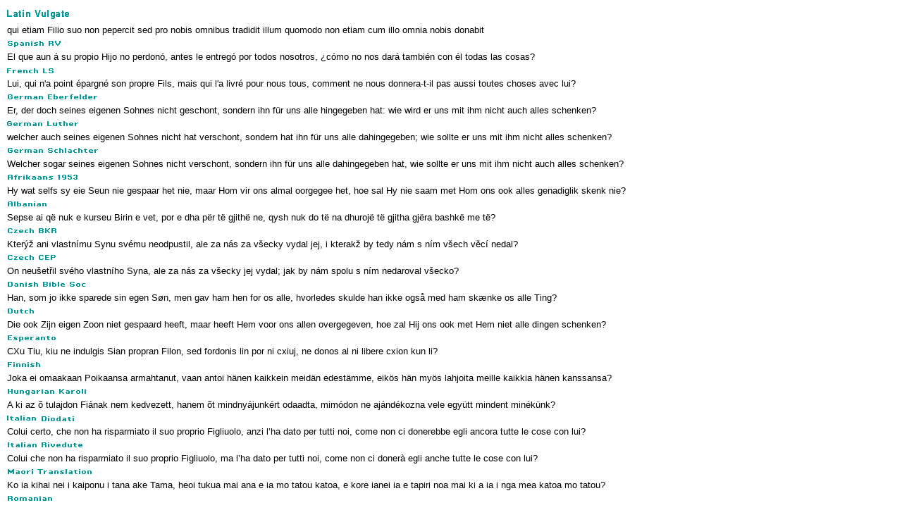

--- FILE ---
content_type: text/html
request_url: http://languages.biblebrowser.com/romans/8-32.htm
body_size: 7204
content:
<html><head><meta http-equiv="Content-Type" content="text/html; charset=UTF-8"><title>Romans 8:32 Multilingual Translations</title></head><body STYLE="margin-top:4px; margin-right:10px; margin-left:10px; margin-bottom:10px;" text="#000000" link="#0000FF" vlink="#000099" alink="#0099FF" bgcolor="#FFFFFF"><style>A:link {text-decoration:none; color:#0000FF; } A:visited {text-decoration:none; color:#000099; } A:hover {text-decoration:underline; color:#0099ff}<style>A:link {text-decoration:none; color:#0000FF; } A:visited {text-decoration:none; color:#000099; } A:hover {text-decoration:underline; color:#0099ff}</style><font face="Arial, Helvetica, sans-serif" size="2"><img src="/vul.gif"><br>qui etiam Filio suo non pepercit sed pro nobis omnibus tradidit illum quomodo non etiam cum illo omnia nobis donabit<br><img src="/spa.gif"><br>El que aun á su propio Hijo no perdonó, antes le entregó por todos nosotros, ¿cómo no nos dará también con él todas las cosas?<br><img src="/fre.gif"><br>Lui, qui n'a point épargné son propre Fils, mais qui l'a livré pour nous tous, comment ne nous donnera-t-il pas aussi toutes choses avec lui?<br><img src="/gee.gif"><br>Er, der doch seines eigenen Sohnes nicht geschont, sondern ihn für uns alle hingegeben hat: wie wird er uns mit ihm nicht auch alles schenken?<br><img src="/gel.gif"><br>welcher auch seines eigenen Sohnes nicht hat verschont, sondern hat ihn für uns alle dahingegeben; wie sollte er uns mit ihm nicht alles schenken?<br><img src="/ges.gif"><br>Welcher sogar seines eigenen Sohnes nicht verschont, sondern ihn für uns alle dahingegeben hat, wie sollte er uns mit ihm nicht auch alles schenken?<br><img src="/afr.gif"><br>Hy wat selfs sy eie Seun nie gespaar het nie, maar Hom vir ons almal oorgegee het, hoe sal Hy nie saam met Hom ons ook alles genadiglik skenk nie?<br><img src="/alb.gif"><br>Sepse ai që nuk e kurseu Birin e vet, por e dha për të gjithë ne, qysh nuk do të na dhurojë të gjitha gjëra bashkë me të?<br><img src="/cze.gif"><br>Kterýž ani vlastnímu Synu svému neodpustil, ale za nás za všecky vydal jej, i kterakž by tedy nám s ním všech věcí nedal?<br><img src="/czp.gif"><br>On neušetřil svého vlastního Syna, ale za nás za všecky jej vydal; jak by nám spolu s ním nedaroval všecko?<br><img src="/dan.gif"><br>Han, som jo ikke sparede sin egen Søn, men gav ham hen for os alle, hvorledes skulde han ikke også med ham skænke os alle Ting?<br><img src="/dut.gif"><br>Die ook Zijn eigen Zoon niet gespaard heeft, maar heeft Hem voor ons allen overgegeven, hoe zal Hij ons ook met Hem niet alle dingen schenken?<br><img src="/esp.gif"><br>CXu Tiu, kiu ne indulgis Sian propran Filon, sed fordonis lin por ni cxiuj, ne donos al ni libere cxion kun li?<br><img src="/fin.gif"><br>Joka ei omaakaan Poikaansa armahtanut, vaan antoi hänen kaikkein meidän edestämme, eikös hän myös lahjoita meille kaikkia hänen kanssansa?<br><img src="/hun.gif"><br>A ki az õ tulajdon Fiának nem kedvezett, hanem õt mindnyájunkért odaadta, mimódon ne ajándékozna vele együtt mindent minékünk?<br><img src="/itd.gif"><br>Colui certo, che non ha risparmiato il suo proprio Figliuolo, anzi l’ha dato per tutti noi, come non ci donerebbe egli ancora tutte le cose con lui?<br><img src="/itr.gif"><br>Colui che non ha risparmiato il suo proprio Figliuolo, ma l’ha dato per tutti noi, come non ci donerà egli anche tutte le cose con lui?<br><img src="/mao.gif"><br>Ko ia kihai nei i kaiponu i tana ake Tama, heoi tukua mai ana e ia mo tatou katoa, e kore ianei ia e tapiri noa mai ki a ia i nga mea katoa mo tatou?<br><img src="/rom.gif"><br>El, care n'a cruţat nici chiar pe Fiul Său, ci L -a dat pentru noi toţi, cum nu ne va da fără plată, împreună cu El, toate lucrurile?<br><img src="/rus.gif"><br>Тот, Который Сына Своего не пощадил, но предал Его за всех нас, как с Ним не дарует нам и всего?<br><img src="/tag.gif"><br>Siya, na hindi ipinagkait ang kaniyang sariling anak kundi ibinigay dahil sa ating lahat, bakit hindi naman ibibigay sa atin ng walang bayad ang lahat ng mga bagay? <br><img src="/tha.gif"><br>พระองค์ผู้มิได้ทรงหวงพระบุตรของพระองค์เอง แต่ได้ทรงโปรดประทานพระบุตรนั้นเพื่อเราทั้งหลาย ถ้าเช่นนั้นพระองค์จะไม่ทรงโปรดประทานสิ่งสารพัดให้เราทั้งหลาย ด้วยกันกับพระบุตรนั้นหรือ<br><img src="/vie.gif"><br>Ngài đã không tiếc chính Con mình, nhưng vì chúng ta hết thảy mà phó Con ấy cho, thì Ngài há chẳng cũng sẽ ban mọi sự luôn với Con ấy cho chúng ta sao?<br><img src="/xho.gif"><br>Lowo, gxebe, ungamconganga owakhe uNyana, wesuka wamnikela ngenxa yethu sonke, angathini na ukuba angasibabali ngazo zonke ezo zinto, ndawonye naye?<br><img src="/ncs.gif"><br>他连自己的儿子都舍得，为我们众人把他交出来，难道不也把万有和他一同白白地赐给我们吗？<br><img src="/nct.gif"><br>他連自己的兒子都捨得，為我們眾人把他交出來，難道不也把萬有和他一同白白地賜給我們嗎？<br><img src="/cus.gif"><br>神 既 不 爱 惜 自 己 的 儿 子 ， 为 我 们 众 人 舍 了 ， 岂 不 也 把 万 物 和 他 一 同 白 白 的 赐 给 我 们 麽 ？<br><img src="/cut.gif"><br>神 既 不 愛 惜 自 己 的 兒 子 ， 為 我 們 眾 人 捨 了 ， 豈 不 也 把 萬 物 和 他 一 同 白 白 的 賜 給 我 們 麼 ？<br>
<img src="/cr1.gif"><br>
</font>
<table width="100%" border="0" cellspacing="0" cellpadding="0">
  <tr valign="middle"> 
    <td height="1" align="center" background="/menubk2.gif"> 
      <p align="center"> 
        <script language="Javascript">

/*
This script is written by Eric (Webcrawl@usa.net)
For full source code, installation instructions,
100's more DHTML scripts, and Terms Of
Use, visit dynamicdrive.com
*/

function printit(){  
if (window.print) {
    window.print() ;  
} else {
    var WebBrowser = '<OBJECT ID="WebBrowser1" WIDTH=0 HEIGHT=0 CLASSID="CLSID:8856F961-340A-11D0-A96B-00C04FD705A2"></OBJECT>';
document.body.insertAdjacentHTML('beforeEnd', WebBrowser);
    WebBrowser1.ExecWB(6, 2);//Use a 1 vs. a 2 for a prompting dialog box    WebBrowser1.outerHTML = "";  
}
}
</script>
        <script language="Javascript">  
var NS = (navigator.appName == "Netscape");
var VERSION = parseInt(navigator.appVersion);
if (VERSION > 3) {
    document.write('<form><input type=button value="    Print This Verse    " style="font-size:8pt; name="Print" onClick="printit()"></form>');        
}
</script>
      </p>
    </td>
  </tr>
</table>
<div align="center"><font face="Arial, Helvetica, sans-serif" size="2"><img src="/cr1.gif"><a href="http://scripturetext.com" target="_top"><b><br>
  ScriptureText.com</b></a></font></div>
</body></html>